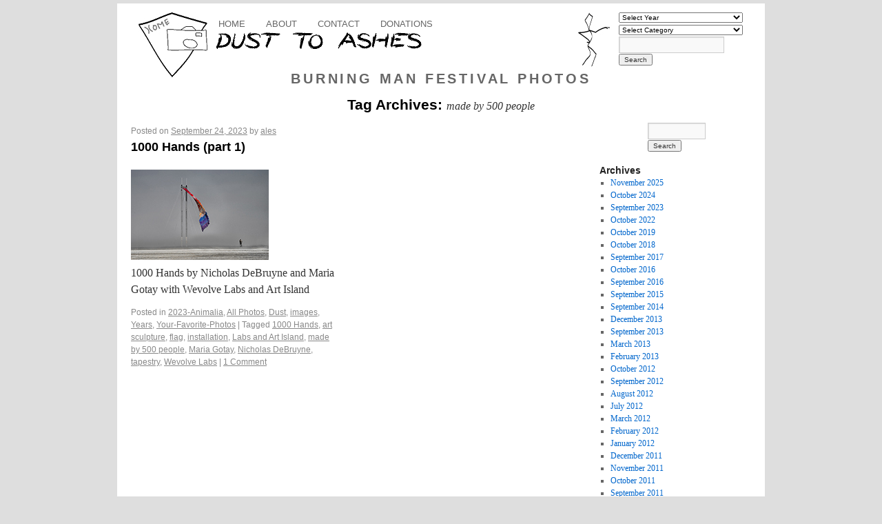

--- FILE ---
content_type: text/html; charset=UTF-8
request_url: https://dusttoashes.com/tag/made-by-500-people/
body_size: 8326
content:
<!DOCTYPE html>
<html lang="en-US">
<head>
<meta charset="UTF-8" />
<title>made by 500 people | Dust to Ashes</title>

<link rel="profile" href="http://gmpg.org/xfn/11" />
<link rel="stylesheet" type="text/css" media="all" href="https://dusttoashes.com/wp-content/themes/d2a/style.css" />
<link rel="pingback" href="https://dusttoashes.com/xmlrpc.php" />
<link rel="shortcut icon" href="https://dusttoashes.com/wp-content/themes/d2a/favicon.ico" />

<meta name='robots' content='max-image-preview:large' />
	<style>img:is([sizes="auto" i], [sizes^="auto," i]) { contain-intrinsic-size: 3000px 1500px }</style>
	<link rel="alternate" type="application/rss+xml" title="Dust to Ashes &raquo; Feed" href="https://dusttoashes.com/feed/" />
<link rel="alternate" type="application/rss+xml" title="Dust to Ashes &raquo; Comments Feed" href="https://dusttoashes.com/comments/feed/" />
<link rel="alternate" type="application/rss+xml" title="Dust to Ashes &raquo; made by 500 people Tag Feed" href="https://dusttoashes.com/tag/made-by-500-people/feed/" />
		<!-- This site uses the Google Analytics by MonsterInsights plugin v9.11.1 - Using Analytics tracking - https://www.monsterinsights.com/ -->
		<!-- Note: MonsterInsights is not currently configured on this site. The site owner needs to authenticate with Google Analytics in the MonsterInsights settings panel. -->
					<!-- No tracking code set -->
				<!-- / Google Analytics by MonsterInsights -->
		<script type="text/javascript">
/* <![CDATA[ */
window._wpemojiSettings = {"baseUrl":"https:\/\/s.w.org\/images\/core\/emoji\/16.0.1\/72x72\/","ext":".png","svgUrl":"https:\/\/s.w.org\/images\/core\/emoji\/16.0.1\/svg\/","svgExt":".svg","source":{"concatemoji":"https:\/\/dusttoashes.com\/wp-includes\/js\/wp-emoji-release.min.js?ver=42"}};
/*! This file is auto-generated */
!function(s,n){var o,i,e;function c(e){try{var t={supportTests:e,timestamp:(new Date).valueOf()};sessionStorage.setItem(o,JSON.stringify(t))}catch(e){}}function p(e,t,n){e.clearRect(0,0,e.canvas.width,e.canvas.height),e.fillText(t,0,0);var t=new Uint32Array(e.getImageData(0,0,e.canvas.width,e.canvas.height).data),a=(e.clearRect(0,0,e.canvas.width,e.canvas.height),e.fillText(n,0,0),new Uint32Array(e.getImageData(0,0,e.canvas.width,e.canvas.height).data));return t.every(function(e,t){return e===a[t]})}function u(e,t){e.clearRect(0,0,e.canvas.width,e.canvas.height),e.fillText(t,0,0);for(var n=e.getImageData(16,16,1,1),a=0;a<n.data.length;a++)if(0!==n.data[a])return!1;return!0}function f(e,t,n,a){switch(t){case"flag":return n(e,"\ud83c\udff3\ufe0f\u200d\u26a7\ufe0f","\ud83c\udff3\ufe0f\u200b\u26a7\ufe0f")?!1:!n(e,"\ud83c\udde8\ud83c\uddf6","\ud83c\udde8\u200b\ud83c\uddf6")&&!n(e,"\ud83c\udff4\udb40\udc67\udb40\udc62\udb40\udc65\udb40\udc6e\udb40\udc67\udb40\udc7f","\ud83c\udff4\u200b\udb40\udc67\u200b\udb40\udc62\u200b\udb40\udc65\u200b\udb40\udc6e\u200b\udb40\udc67\u200b\udb40\udc7f");case"emoji":return!a(e,"\ud83e\udedf")}return!1}function g(e,t,n,a){var r="undefined"!=typeof WorkerGlobalScope&&self instanceof WorkerGlobalScope?new OffscreenCanvas(300,150):s.createElement("canvas"),o=r.getContext("2d",{willReadFrequently:!0}),i=(o.textBaseline="top",o.font="600 32px Arial",{});return e.forEach(function(e){i[e]=t(o,e,n,a)}),i}function t(e){var t=s.createElement("script");t.src=e,t.defer=!0,s.head.appendChild(t)}"undefined"!=typeof Promise&&(o="wpEmojiSettingsSupports",i=["flag","emoji"],n.supports={everything:!0,everythingExceptFlag:!0},e=new Promise(function(e){s.addEventListener("DOMContentLoaded",e,{once:!0})}),new Promise(function(t){var n=function(){try{var e=JSON.parse(sessionStorage.getItem(o));if("object"==typeof e&&"number"==typeof e.timestamp&&(new Date).valueOf()<e.timestamp+604800&&"object"==typeof e.supportTests)return e.supportTests}catch(e){}return null}();if(!n){if("undefined"!=typeof Worker&&"undefined"!=typeof OffscreenCanvas&&"undefined"!=typeof URL&&URL.createObjectURL&&"undefined"!=typeof Blob)try{var e="postMessage("+g.toString()+"("+[JSON.stringify(i),f.toString(),p.toString(),u.toString()].join(",")+"));",a=new Blob([e],{type:"text/javascript"}),r=new Worker(URL.createObjectURL(a),{name:"wpTestEmojiSupports"});return void(r.onmessage=function(e){c(n=e.data),r.terminate(),t(n)})}catch(e){}c(n=g(i,f,p,u))}t(n)}).then(function(e){for(var t in e)n.supports[t]=e[t],n.supports.everything=n.supports.everything&&n.supports[t],"flag"!==t&&(n.supports.everythingExceptFlag=n.supports.everythingExceptFlag&&n.supports[t]);n.supports.everythingExceptFlag=n.supports.everythingExceptFlag&&!n.supports.flag,n.DOMReady=!1,n.readyCallback=function(){n.DOMReady=!0}}).then(function(){return e}).then(function(){var e;n.supports.everything||(n.readyCallback(),(e=n.source||{}).concatemoji?t(e.concatemoji):e.wpemoji&&e.twemoji&&(t(e.twemoji),t(e.wpemoji)))}))}((window,document),window._wpemojiSettings);
/* ]]> */
</script>
<style id='wp-emoji-styles-inline-css' type='text/css'>

	img.wp-smiley, img.emoji {
		display: inline !important;
		border: none !important;
		box-shadow: none !important;
		height: 1em !important;
		width: 1em !important;
		margin: 0 0.07em !important;
		vertical-align: -0.1em !important;
		background: none !important;
		padding: 0 !important;
	}
</style>
<link rel='stylesheet' id='wp-block-library-css' href='https://dusttoashes.com/wp-includes/css/dist/block-library/style.min.css?ver=6.8.3' type='text/css' media='all' />
<style id='classic-theme-styles-inline-css' type='text/css'>
/*! This file is auto-generated */
.wp-block-button__link{color:#fff;background-color:#32373c;border-radius:9999px;box-shadow:none;text-decoration:none;padding:calc(.667em + 2px) calc(1.333em + 2px);font-size:1.125em}.wp-block-file__button{background:#32373c;color:#fff;text-decoration:none}
</style>
<style id='global-styles-inline-css' type='text/css'>
:root{--wp--preset--aspect-ratio--square: 1;--wp--preset--aspect-ratio--4-3: 4/3;--wp--preset--aspect-ratio--3-4: 3/4;--wp--preset--aspect-ratio--3-2: 3/2;--wp--preset--aspect-ratio--2-3: 2/3;--wp--preset--aspect-ratio--16-9: 16/9;--wp--preset--aspect-ratio--9-16: 9/16;--wp--preset--color--black: #000000;--wp--preset--color--cyan-bluish-gray: #abb8c3;--wp--preset--color--white: #ffffff;--wp--preset--color--pale-pink: #f78da7;--wp--preset--color--vivid-red: #cf2e2e;--wp--preset--color--luminous-vivid-orange: #ff6900;--wp--preset--color--luminous-vivid-amber: #fcb900;--wp--preset--color--light-green-cyan: #7bdcb5;--wp--preset--color--vivid-green-cyan: #00d084;--wp--preset--color--pale-cyan-blue: #8ed1fc;--wp--preset--color--vivid-cyan-blue: #0693e3;--wp--preset--color--vivid-purple: #9b51e0;--wp--preset--gradient--vivid-cyan-blue-to-vivid-purple: linear-gradient(135deg,rgba(6,147,227,1) 0%,rgb(155,81,224) 100%);--wp--preset--gradient--light-green-cyan-to-vivid-green-cyan: linear-gradient(135deg,rgb(122,220,180) 0%,rgb(0,208,130) 100%);--wp--preset--gradient--luminous-vivid-amber-to-luminous-vivid-orange: linear-gradient(135deg,rgba(252,185,0,1) 0%,rgba(255,105,0,1) 100%);--wp--preset--gradient--luminous-vivid-orange-to-vivid-red: linear-gradient(135deg,rgba(255,105,0,1) 0%,rgb(207,46,46) 100%);--wp--preset--gradient--very-light-gray-to-cyan-bluish-gray: linear-gradient(135deg,rgb(238,238,238) 0%,rgb(169,184,195) 100%);--wp--preset--gradient--cool-to-warm-spectrum: linear-gradient(135deg,rgb(74,234,220) 0%,rgb(151,120,209) 20%,rgb(207,42,186) 40%,rgb(238,44,130) 60%,rgb(251,105,98) 80%,rgb(254,248,76) 100%);--wp--preset--gradient--blush-light-purple: linear-gradient(135deg,rgb(255,206,236) 0%,rgb(152,150,240) 100%);--wp--preset--gradient--blush-bordeaux: linear-gradient(135deg,rgb(254,205,165) 0%,rgb(254,45,45) 50%,rgb(107,0,62) 100%);--wp--preset--gradient--luminous-dusk: linear-gradient(135deg,rgb(255,203,112) 0%,rgb(199,81,192) 50%,rgb(65,88,208) 100%);--wp--preset--gradient--pale-ocean: linear-gradient(135deg,rgb(255,245,203) 0%,rgb(182,227,212) 50%,rgb(51,167,181) 100%);--wp--preset--gradient--electric-grass: linear-gradient(135deg,rgb(202,248,128) 0%,rgb(113,206,126) 100%);--wp--preset--gradient--midnight: linear-gradient(135deg,rgb(2,3,129) 0%,rgb(40,116,252) 100%);--wp--preset--font-size--small: 13px;--wp--preset--font-size--medium: 20px;--wp--preset--font-size--large: 36px;--wp--preset--font-size--x-large: 42px;--wp--preset--spacing--20: 0.44rem;--wp--preset--spacing--30: 0.67rem;--wp--preset--spacing--40: 1rem;--wp--preset--spacing--50: 1.5rem;--wp--preset--spacing--60: 2.25rem;--wp--preset--spacing--70: 3.38rem;--wp--preset--spacing--80: 5.06rem;--wp--preset--shadow--natural: 6px 6px 9px rgba(0, 0, 0, 0.2);--wp--preset--shadow--deep: 12px 12px 50px rgba(0, 0, 0, 0.4);--wp--preset--shadow--sharp: 6px 6px 0px rgba(0, 0, 0, 0.2);--wp--preset--shadow--outlined: 6px 6px 0px -3px rgba(255, 255, 255, 1), 6px 6px rgba(0, 0, 0, 1);--wp--preset--shadow--crisp: 6px 6px 0px rgba(0, 0, 0, 1);}:where(.is-layout-flex){gap: 0.5em;}:where(.is-layout-grid){gap: 0.5em;}body .is-layout-flex{display: flex;}.is-layout-flex{flex-wrap: wrap;align-items: center;}.is-layout-flex > :is(*, div){margin: 0;}body .is-layout-grid{display: grid;}.is-layout-grid > :is(*, div){margin: 0;}:where(.wp-block-columns.is-layout-flex){gap: 2em;}:where(.wp-block-columns.is-layout-grid){gap: 2em;}:where(.wp-block-post-template.is-layout-flex){gap: 1.25em;}:where(.wp-block-post-template.is-layout-grid){gap: 1.25em;}.has-black-color{color: var(--wp--preset--color--black) !important;}.has-cyan-bluish-gray-color{color: var(--wp--preset--color--cyan-bluish-gray) !important;}.has-white-color{color: var(--wp--preset--color--white) !important;}.has-pale-pink-color{color: var(--wp--preset--color--pale-pink) !important;}.has-vivid-red-color{color: var(--wp--preset--color--vivid-red) !important;}.has-luminous-vivid-orange-color{color: var(--wp--preset--color--luminous-vivid-orange) !important;}.has-luminous-vivid-amber-color{color: var(--wp--preset--color--luminous-vivid-amber) !important;}.has-light-green-cyan-color{color: var(--wp--preset--color--light-green-cyan) !important;}.has-vivid-green-cyan-color{color: var(--wp--preset--color--vivid-green-cyan) !important;}.has-pale-cyan-blue-color{color: var(--wp--preset--color--pale-cyan-blue) !important;}.has-vivid-cyan-blue-color{color: var(--wp--preset--color--vivid-cyan-blue) !important;}.has-vivid-purple-color{color: var(--wp--preset--color--vivid-purple) !important;}.has-black-background-color{background-color: var(--wp--preset--color--black) !important;}.has-cyan-bluish-gray-background-color{background-color: var(--wp--preset--color--cyan-bluish-gray) !important;}.has-white-background-color{background-color: var(--wp--preset--color--white) !important;}.has-pale-pink-background-color{background-color: var(--wp--preset--color--pale-pink) !important;}.has-vivid-red-background-color{background-color: var(--wp--preset--color--vivid-red) !important;}.has-luminous-vivid-orange-background-color{background-color: var(--wp--preset--color--luminous-vivid-orange) !important;}.has-luminous-vivid-amber-background-color{background-color: var(--wp--preset--color--luminous-vivid-amber) !important;}.has-light-green-cyan-background-color{background-color: var(--wp--preset--color--light-green-cyan) !important;}.has-vivid-green-cyan-background-color{background-color: var(--wp--preset--color--vivid-green-cyan) !important;}.has-pale-cyan-blue-background-color{background-color: var(--wp--preset--color--pale-cyan-blue) !important;}.has-vivid-cyan-blue-background-color{background-color: var(--wp--preset--color--vivid-cyan-blue) !important;}.has-vivid-purple-background-color{background-color: var(--wp--preset--color--vivid-purple) !important;}.has-black-border-color{border-color: var(--wp--preset--color--black) !important;}.has-cyan-bluish-gray-border-color{border-color: var(--wp--preset--color--cyan-bluish-gray) !important;}.has-white-border-color{border-color: var(--wp--preset--color--white) !important;}.has-pale-pink-border-color{border-color: var(--wp--preset--color--pale-pink) !important;}.has-vivid-red-border-color{border-color: var(--wp--preset--color--vivid-red) !important;}.has-luminous-vivid-orange-border-color{border-color: var(--wp--preset--color--luminous-vivid-orange) !important;}.has-luminous-vivid-amber-border-color{border-color: var(--wp--preset--color--luminous-vivid-amber) !important;}.has-light-green-cyan-border-color{border-color: var(--wp--preset--color--light-green-cyan) !important;}.has-vivid-green-cyan-border-color{border-color: var(--wp--preset--color--vivid-green-cyan) !important;}.has-pale-cyan-blue-border-color{border-color: var(--wp--preset--color--pale-cyan-blue) !important;}.has-vivid-cyan-blue-border-color{border-color: var(--wp--preset--color--vivid-cyan-blue) !important;}.has-vivid-purple-border-color{border-color: var(--wp--preset--color--vivid-purple) !important;}.has-vivid-cyan-blue-to-vivid-purple-gradient-background{background: var(--wp--preset--gradient--vivid-cyan-blue-to-vivid-purple) !important;}.has-light-green-cyan-to-vivid-green-cyan-gradient-background{background: var(--wp--preset--gradient--light-green-cyan-to-vivid-green-cyan) !important;}.has-luminous-vivid-amber-to-luminous-vivid-orange-gradient-background{background: var(--wp--preset--gradient--luminous-vivid-amber-to-luminous-vivid-orange) !important;}.has-luminous-vivid-orange-to-vivid-red-gradient-background{background: var(--wp--preset--gradient--luminous-vivid-orange-to-vivid-red) !important;}.has-very-light-gray-to-cyan-bluish-gray-gradient-background{background: var(--wp--preset--gradient--very-light-gray-to-cyan-bluish-gray) !important;}.has-cool-to-warm-spectrum-gradient-background{background: var(--wp--preset--gradient--cool-to-warm-spectrum) !important;}.has-blush-light-purple-gradient-background{background: var(--wp--preset--gradient--blush-light-purple) !important;}.has-blush-bordeaux-gradient-background{background: var(--wp--preset--gradient--blush-bordeaux) !important;}.has-luminous-dusk-gradient-background{background: var(--wp--preset--gradient--luminous-dusk) !important;}.has-pale-ocean-gradient-background{background: var(--wp--preset--gradient--pale-ocean) !important;}.has-electric-grass-gradient-background{background: var(--wp--preset--gradient--electric-grass) !important;}.has-midnight-gradient-background{background: var(--wp--preset--gradient--midnight) !important;}.has-small-font-size{font-size: var(--wp--preset--font-size--small) !important;}.has-medium-font-size{font-size: var(--wp--preset--font-size--medium) !important;}.has-large-font-size{font-size: var(--wp--preset--font-size--large) !important;}.has-x-large-font-size{font-size: var(--wp--preset--font-size--x-large) !important;}
:where(.wp-block-post-template.is-layout-flex){gap: 1.25em;}:where(.wp-block-post-template.is-layout-grid){gap: 1.25em;}
:where(.wp-block-columns.is-layout-flex){gap: 2em;}:where(.wp-block-columns.is-layout-grid){gap: 2em;}
:root :where(.wp-block-pullquote){font-size: 1.5em;line-height: 1.6;}
</style>
<link rel='stylesheet' id='agm_google_maps_user_style-css' href='https://dusttoashes.com/wp-content/plugins/google-maps-free-master/css/google_maps_user.css?ver=6.8.3' type='text/css' media='all' />
<link rel='stylesheet' id='sociable3-css' href='https://dusttoashes.com/wp-content/plugins/sociable-30/sociable.css?ver=5.13' type='text/css' media='all' />
<script type="text/javascript">if (typeof(_agmMaps) == "undefined") _agmMaps = [];</script><script type="text/javascript">var _agm_root_url="https://dusttoashes.com/wp-content/plugins/google-maps-free-master"; var _agm_ajax_url="https://dusttoashes.com/wp-admin/admin-ajax.php"; var _agm_api_key=""; </script><script type="text/javascript" src="https://dusttoashes.com/wp-includes/js/jquery/jquery.min.js?ver=3.7.1" id="jquery-core-js"></script>
<script type="text/javascript" src="https://dusttoashes.com/wp-includes/js/jquery/jquery-migrate.min.js?ver=3.4.1" id="jquery-migrate-js"></script>
<script type="text/javascript" src="https://dusttoashes.com/wp-content/plugins/google-maps-free-master/js/google_maps_loader.js?ver=42" id="google_maps_api-js"></script>
<script type="text/javascript" id="agm_google_user_maps-js-extra">
/* <![CDATA[ */
var l10nStrings = {"close":"Close","get_directions":"Get Directions","geocoding_error":"There was an error geocoding your location. Check the address and try again","missing_waypoint":"Please, enter values for both point A and point B","directions":"Directions","posts":"Posts","showAll":"Show All","hide":"Hide","oops_no_directions":"Oops, we couldn't calculate the directions"};
/* ]]> */
</script>
<script type="text/javascript" src="https://dusttoashes.com/wp-content/plugins/google-maps-free-master/js/google_maps_user.js?ver=42" id="agm_google_user_maps-js"></script>
<script type="text/javascript" src="https://dusttoashes.com/wp-content/plugins/sociable-30/addtofavorites.js?ver=5.13" id="sociable3-addtofavorites-js"></script>
<link rel="https://api.w.org/" href="https://dusttoashes.com/wp-json/" /><link rel="alternate" title="JSON" type="application/json" href="https://dusttoashes.com/wp-json/wp/v2/tags/6154" /><link rel="EditURI" type="application/rsd+xml" title="RSD" href="https://dusttoashes.com/xmlrpc.php?rsd" />
<script type="text/javascript" src="https://dusttoashes.com/wp-content/themes/d2a/jquery.url.js"></script>
<script type="text/javascript">
	jQuery(document).ready(function($) {
		
		$('div.hide_details').toggle(function() {
			$('.details_wrapper').slideUp();
			$('.hide_details').text('Show Details');
		},
		function () {
				$('.details_wrapper').slideDown('slow');
				$('.hide_details').text('Hide Details');
				}
			);
			
		$('div.hide_details_bottom').toggle(function() {
			$('.details_wrapper').slideUp();
			$('.hide_details').text('Show Details');
		},
		function () {
				$('.details_wrapper').slideDown('slow');
				$('.hide_details_bottom').text('Hide Details');
				}
			);

		if ($('body.home') || $('body.category')) {
			
			if ($('body').hasClass('home')) {
				var catStore = $.url('/category/archives/my-burning-man-best-photos/').segment(3);
			} else if ($('body').hasClass('category')) {
				var catStore = $.url().segment(3);
			} else if ($('body').hasClass('page')) {
				var catStore = '';
			}
			
		} 
	
	});
</script>

</head>

<body class="archive tag tag-made-by-500-people tag-6154 wp-theme-d2a">
<div id="wrapper" class="hfeed">
		<div id="header">
		<div id="masthead">
			<div id="branding" role="banner">
				<div id="logo">	
					<a href="/"><img src="https://dusttoashes.com/wp-content/themes/d2a/images/logo.gif" alt="Dust to Ashes, Burning Man Photography since 2001" title="DusttoAshes.com logo" /></a>


				</div>

								<div id="site-title">

					<span>
						<a href="https://dusttoashes.com/" title="Dust to Ashes" rel="home">
						Dust to Ashes</a>
					</span>
				</div>
								<div id="site-description">
				 Burning Man Festival Photos				</div>
				<div id="social">
					<a target="_blank" rel="nofollow" title="Facebook" href="http://www.facebook.com/share.php?u=http://www.dusttoashes.net">
						<img class="social" alt="Facebook" title="Facebook" src="https://dusttoashes.com/wp-content/themes/d2a/images/socialbookmarking/facebook_sm.png">
					</a>

					<a target="_blank" rel="nofollow" title="Digg" href="http://digg.com/submit?phase=2&amp;url=http://www.dusttoashes.net">
						<img class="social" alt="Digg" title="Digg" src="https://dusttoashes.com/wp-content/themes/d2a/images/socialbookmarking/digg_sm.png">
					</a>

					<a href="http://twitter.com/home?status=Awesome Burning Man Images: http://www.dusttoashes.net" target="_blank" title="Click to share this post on Twitter">
						<img class="social" title="Twitter" src="https://dusttoashes.com/wp-content/themes/d2a/images/socialbookmarking/twitter_sm.png" />
					</a>

				<a href="javascript:void(window.open('http://www.myspace.com/Modules/PostTo/Pages/?u='+encodeURIComponent(document.location.toString()),'ptm','height=450,width=440').focus())">
						<img class="social" title="MySpace" src="https://dusttoashes.com/wp-content/themes/d2a/images/socialbookmarking/myspace_sm.png" />
					</a>

				</div><!-- ende #social -->
			</div><!-- #branding -->

			<div id="access" role="navigation">
			  				<div class="skip-link screen-reader-text"><a href="#content" title="Skip to content">Skip to content</a></div>
								<div class="menu-header"><ul id="menu-pages" class="menu"><li id="menu-item-294" class="menu-item menu-item-type-custom menu-item-object-custom menu-item-294"><a href="/">Home</a></li>
<li id="menu-item-295" class="menu-item menu-item-type-post_type menu-item-object-page menu-item-295"><a href="https://dusttoashes.com/about-burning-man/">About</a></li>
<li id="menu-item-296" class="menu-item menu-item-type-post_type menu-item-object-page menu-item-296"><a href="https://dusttoashes.com/contact/">Contact</a></li>
<li id="menu-item-297" class="menu-item menu-item-type-post_type menu-item-object-page menu-item-297"><a href="https://dusttoashes.com/donations/">Donations</a></li>
</ul></div>			</div><!-- #access -->
			<div id="search">

				<select name="year-dropdown" onchange='document.location.href=this.options[this.selectedIndex].value;'> 
				 <option value="">Select Year</option> 
				 <option value="/category/archives/2001-the-seven-ages">2001-The-Seven-Ages</option><option value="/category/archives/2002-the-floating-world">2002-The-Floating-World</option><option value="/category/archives/2003-beyond-belief">2003-Beyond-Belief</option><option value="/category/archives/2004-vault-of-heaven">2004-Vault-of-Heaven</option><option value="/category/archives/2005-psyche">2005-Psyche</option><option value="/category/archives/2006-hope-and-fear">2006-Hope-and-Fear</option><option value="/category/archives/2007-the-green-man">2007-The-Green-Man</option><option value="/category/archives/2008-american-dream">2008-American-Dream</option><option value="/category/archives/2009-evolution">2009-Evolution</option><option value="/category/archives/2010-metropolis">2010-Metropolis</option><option value="/category/archives/2001-rites-of-passage">2011-Rites-of-Passage</option><option value="/category/archives/burning-man-2012-fertility">2012-Fertility-2.0</option><option value="/category/archives/burning-man-2013-photographs">2013-Cargo-Cult</option><option value="/category/archives/burning-man-2014-photos">2014-Caravansary</option><option value="/category/archives/2015-carnival-of-mirrors">2015-Carnival-Of-Mirrors</option><option value="/category/archives/2016-da-vincis-workshop">2016-Da-Vincis-Workshop</option><option value="/category/archives/2017-radical-ritual">2017-Radical-Ritual</option><option value="/category/archives/2018-i-robot">2018-I-Robot</option><option value="/category/archives/2019-metamorphoses">2019-Metamorphoses</option><option value="/category/archives/2022-waking-dreams-years">2022-Waking-Dreams</option><option value="/category/archives/2023-animalia-years">2023-Animalia</option><option value="/category/archives/2024-curiouser-and-curiouser-years">2024-Curiouser-and-Curiouser</option><option value="/category/archives/2025-tomorrow-today">2025-Tomorrow-Today</option>				</select>
				
				<select name="cat-dropdown" onchange='document.location.href=this.options[this.selectedIndex].value;'> 
				 <option value="">Select Category</option> 
				 <option value="/category/archives/department-of-mutant-vehicles-dmv">Art-Cars</option><option value="/category/archives/burningmandust">Dust</option><option value="/category/archives/burningmannights">Night</option><option value="/category/archives/burningmanpeople">People</option><option value="/category/archives/burningmansunrise">Sunrise</option><option value="/category/archives/travelphotography">Travel-Photography</option><option value="/category/archives/my-burning-man-best-photos">Your-Favorite-Photos</option>				</select>
				<div id="searchformcontainer" >
					<form role="search" method="get" id="searchform" class="searchform" action="https://dusttoashes.com/">
				<div>
					<label class="screen-reader-text" for="s">Search for:</label>
					<input type="text" value="" name="s" id="s" />
					<input type="submit" id="searchsubmit" value="Search" />
				</div>
			</form>				</div>
			</div>
		</div><!-- #masthead -->
	</div><!-- #header -->

	<div id="main">
		<div class="adspace">		

			<div id="secondary" class="widget-area" role="complementary">
				<ul class="xoxo">
									</ul>
			</div><!-- #secondary .widget-area -->
		</div> <!-- end .adspace -->
<p style='display:none'></p>

		<div id="container">
			<div id="content" role="main">

				<h1 class="page-title">Tag Archives: <span>made by 500 people</span></h1>






			<div id="post-15183" class="post-15183 post type-post status-publish format-standard has-post-thumbnail hentry category-2023-animalia-years category-all-burning-man-photos category-burningmandust category-images category-years category-my-burning-man-best-photos tag-1000-hands tag-art-sculpture tag-flag tag-installation tag-labs-and-art-island tag-made-by-500-people tag-maria-gotay tag-nicholas-debruyne tag-tapestry tag-wevolve-labs">
			

			<div class="entry-meta">
				<span class="meta-prep meta-prep-author">Posted on</span> <a href="https://dusttoashes.com/all-burning-man-photos/1000-hands/" title="10:46" rel="bookmark"><span class="entry-date">September 24, 2023</span></a> <span class="meta-sep">by</span> <span class="author vcard"><a class="url fn n" href="https://dusttoashes.com/author/ales/" title="View all posts by ales">ales</a></span><h2 class="entry-title"><a href="https://dusttoashes.com/all-burning-man-photos/1000-hands/" title="Permalink to 1000 Hands (part 1)" rel="bookmark">1000 Hands (part 1)</a></h2>
			</div><!-- .entry-meta -->

				<div class="entry-summary">
				<div class="margin-wrapper">
			 		<img width="200" height="131" src="https://dusttoashes.com/wp-content/uploads/2023/09/Giant-flag.jpg" class="attachment-post-thumbnail size-post-thumbnail wp-post-image" alt="" decoding="async" />				</div>
				<p>1000 Hands by Nicholas DeBruyne and Maria Gotay with Wevolve Labs and Art Island</p>
			</div><!-- .entry-summary -->
	
			<div class="entry-utility">
									<span class="cat-links">
						<span class="entry-utility-prep entry-utility-prep-cat-links">Posted in</span> <a href="https://dusttoashes.com/category/all-burning-man-photos/years/2023-animalia-years/" rel="category tag">2023-Animalia</a>, <a href="https://dusttoashes.com/category/all-burning-man-photos/" rel="category tag">All Photos</a>, <a href="https://dusttoashes.com/category/all-burning-man-photos/categories/burningmandust/" rel="category tag">Dust</a>, <a href="https://dusttoashes.com/category/images/" rel="category tag">images</a>, <a href="https://dusttoashes.com/category/all-burning-man-photos/years/" rel="category tag">Years</a>, <a href="https://dusttoashes.com/category/all-burning-man-photos/categories/my-burning-man-best-photos/" rel="category tag">Your-Favorite-Photos</a>					</span>
					<span class="meta-sep">|</span>
													<span class="tag-links">
						<span class="entry-utility-prep entry-utility-prep-tag-links">Tagged</span> <a href="https://dusttoashes.com/tag/1000-hands/" rel="tag">1000 Hands</a>, <a href="https://dusttoashes.com/tag/art-sculpture/" rel="tag">art sculpture</a>, <a href="https://dusttoashes.com/tag/flag/" rel="tag">flag</a>, <a href="https://dusttoashes.com/tag/installation/" rel="tag">installation</a>, <a href="https://dusttoashes.com/tag/labs-and-art-island/" rel="tag">Labs and Art Island</a>, <a href="https://dusttoashes.com/tag/made-by-500-people/" rel="tag">made by 500 people</a>, <a href="https://dusttoashes.com/tag/maria-gotay/" rel="tag">Maria Gotay</a>, <a href="https://dusttoashes.com/tag/nicholas-debruyne/" rel="tag">Nicholas DeBruyne</a>, <a href="https://dusttoashes.com/tag/tapestry/" rel="tag">tapestry</a>, <a href="https://dusttoashes.com/tag/wevolve-labs/" rel="tag">Wevolve Labs</a>					</span>
					<span class="meta-sep">|</span>
								<span class="comments-link"><a href="https://dusttoashes.com/all-burning-man-photos/1000-hands/#comments">1 Comment</a></span>
							</div><!-- .entry-utility -->
		</div><!-- #post-## -->

		
	

			</div><!-- #content -->
		</div><!-- #container -->


		<div id="primary" class="widget-area" role="complementary">
			<ul class="xoxo">

	
			<li id="search" class="widget-container widget_search">
				<form role="search" method="get" id="searchform" class="searchform" action="https://dusttoashes.com/">
				<div>
					<label class="screen-reader-text" for="s">Search for:</label>
					<input type="text" value="" name="s" id="s" />
					<input type="submit" id="searchsubmit" value="Search" />
				</div>
			</form>			</li>

			<li id="archives" class="widget-container">
				<h3 class="widget-title">Archives</h3>
				<ul>
						<li><a href='https://dusttoashes.com/2025/11/'>November 2025</a></li>
	<li><a href='https://dusttoashes.com/2024/10/'>October 2024</a></li>
	<li><a href='https://dusttoashes.com/2023/09/'>September 2023</a></li>
	<li><a href='https://dusttoashes.com/2022/10/'>October 2022</a></li>
	<li><a href='https://dusttoashes.com/2019/10/'>October 2019</a></li>
	<li><a href='https://dusttoashes.com/2018/10/'>October 2018</a></li>
	<li><a href='https://dusttoashes.com/2017/09/'>September 2017</a></li>
	<li><a href='https://dusttoashes.com/2016/10/'>October 2016</a></li>
	<li><a href='https://dusttoashes.com/2016/09/'>September 2016</a></li>
	<li><a href='https://dusttoashes.com/2015/09/'>September 2015</a></li>
	<li><a href='https://dusttoashes.com/2014/09/'>September 2014</a></li>
	<li><a href='https://dusttoashes.com/2013/12/'>December 2013</a></li>
	<li><a href='https://dusttoashes.com/2013/09/'>September 2013</a></li>
	<li><a href='https://dusttoashes.com/2013/03/'>March 2013</a></li>
	<li><a href='https://dusttoashes.com/2013/02/'>February 2013</a></li>
	<li><a href='https://dusttoashes.com/2012/10/'>October 2012</a></li>
	<li><a href='https://dusttoashes.com/2012/09/'>September 2012</a></li>
	<li><a href='https://dusttoashes.com/2012/08/'>August 2012</a></li>
	<li><a href='https://dusttoashes.com/2012/07/'>July 2012</a></li>
	<li><a href='https://dusttoashes.com/2012/03/'>March 2012</a></li>
	<li><a href='https://dusttoashes.com/2012/02/'>February 2012</a></li>
	<li><a href='https://dusttoashes.com/2012/01/'>January 2012</a></li>
	<li><a href='https://dusttoashes.com/2011/12/'>December 2011</a></li>
	<li><a href='https://dusttoashes.com/2011/11/'>November 2011</a></li>
	<li><a href='https://dusttoashes.com/2011/10/'>October 2011</a></li>
	<li><a href='https://dusttoashes.com/2011/09/'>September 2011</a></li>
	<li><a href='https://dusttoashes.com/2011/08/'>August 2011</a></li>
	<li><a href='https://dusttoashes.com/2011/07/'>July 2011</a></li>
	<li><a href='https://dusttoashes.com/2011/06/'>June 2011</a></li>
	<li><a href='https://dusttoashes.com/2011/05/'>May 2011</a></li>
				</ul>
			</li>

			<li id="meta" class="widget-container">
				<h3 class="widget-title">Meta</h3>
				<ul>
										<li><a href="https://dusttoashes.com/wp-login.php">Log in</a></li>
									</ul>
			</li>

					</ul>
		</div><!-- #primary .widget-area -->

	</div><!-- #main -->

	<div id="footer" role="contentinfo">
				<div id="colophon">

			<div class="adspace-footer">
				<div id="footer-widget-area">
					<div id="first" class="widget-area">
						<ul class="xoxo">
													</ul>
					</div><!-- #first .widget-area -->
			
					<div id="second" class="widget-area">
						<ul class="xoxo">
													</ul>
					</div><!-- #second .widget-area -->

					<div id="third" class="widget-area">
						<ul class="xoxo">
													</ul>
					</div><!-- #third .widget-area -->
			
					<div id="fourth" class="widget-area">
						<ul class="xoxo">
													</ul>
					</div><!-- #fourth .widget-area -->
				</div><!-- #footer-widget-area footer -->
			</div><!-- .adspace footer -->
			
			<div id="site-info">
				© 2001-<script type="text/javascript">var theDate=new Date()
						document.write(theDate.getFullYear())
					</script> Ales Prikryl - all rights reserved</div><script type="text/javascript">
				var gaJsHost = (("https:" == document.location.protocol) ? "https://ssl." : "http://www.");
				document.write(unescape("%3Cscript src='" + gaJsHost + "google-analytics.com/ga.js' type='text/javascript'%3E%3C/script%3E"));
				</script>
				
			</div><!-- #site-info -->

		</div><!-- #colophon -->
	</div><!-- #footer -->

</div><!-- #wrapper -->
<script type="text/javascript">

	jQuery(document).ready(function($) {

		
			$('.single .entry-title').remove().insertAfter('p:first');
			$('.single .sociable').remove().insertAfter('p:first');
			$('.single #comments').remove().insertAfter('p:last');
	});
</script>

<script type="speculationrules">
{"prefetch":[{"source":"document","where":{"and":[{"href_matches":"\/*"},{"not":{"href_matches":["\/wp-*.php","\/wp-admin\/*","\/wp-content\/uploads\/*","\/wp-content\/*","\/wp-content\/plugins\/*","\/wp-content\/themes\/d2a\/*","\/*\\?(.+)"]}},{"not":{"selector_matches":"a[rel~=\"nofollow\"]"}},{"not":{"selector_matches":".no-prefetch, .no-prefetch a"}}]},"eagerness":"conservative"}]}
</script>
<script type="text/javascript" src="http://widget.fotomoto.com/stores/script/ad410dfa2f8fc32af14448954628166072130d4f.js"></script>
<noscript><p>If Javascript is disabled browser, to place orders please visit the page where I <a href="http://www.fotomoto.com/store/ad410dfa2f8fc32af14448954628166072130d4f" rel="external nofollow">sell my photos</a>, powered by <a href="http://www.fotomoto.com" rel="external nofollow">Fotomoto</a>.</p></noscript>
</body>
</html>


--- FILE ---
content_type: text/css
request_url: https://dusttoashes.com/wp-content/plugins/google-maps-free-master/css/google_maps_user.css?ver=6.8.3
body_size: 235
content:
@CHARSET "UTF-8";
.agm_google_maps img {
  background: none repeat scroll 0 0 transparent !important;
  border: medium none !important;
  max-width: none !important;
  max-height: none !important;
  padding: 0 !important;
  margin: 0 !important;
}

.agm_mh_container ul.agm_mh_marker_list {
  margin: 0 !important;
  padding: 0 !important;
  list-style: none;
}

.agm_mh_container ul li {
  margin-top: .2em;
  padding: .2em;
  border: 1px solid #ccc;
  background-color: #eef;
  list-style: none;
  overflow: hidden;
}

a.agm_mh_marker_item {
  text-decoration: none;
  color: #333;
}

a.agm_mh_marker_item img {
  float: left;
}

a.agm_mh_marker_item .agm_mh_marker_item_content {
  margin-left: 5px;
}

.agm_mh_container input {
  margin: 0;
}

.agm_mh_info_content {
  font-size: 11px;
}

.agm_mh_info_content a {
  color: #00F;
}

.agm_mh_info_title {
  font-weight: bold;
}

img.agm_mh_info_icon {
  float: right;
}

.agm_post_links_container {
  font-size: .9em;
}

.agm_post_links_container ul {
  list-style-type: none !important;
}

.agm_post_links_container ul li {
  margin: 0;
  padding: 0;
  border: none;
}


--- FILE ---
content_type: application/javascript; charset=utf8
request_url: https://dusttoashes.com/wp-content/plugins/google-maps-free-master/js/google_maps_user.js?ver=42
body_size: 4924
content:
/*! Google Maps - v2.5.5
 * https://wordpress.org/plugins/wordpress-google-maps/
 * Copyright (c) 2017; * Licensed GPLv2+ */
/*global window:false */
/*global document:false */
/*global _agm:false */
/*global _agmMaps:false */
/*global l10nStrings:false */
/*global google:false */

/**
 * Global handler object variable.
 * Initiated as global, will be bound as object on document.load.
 */
var AgmMapHandler;

(function($){
$(function() {

/**
 * Public side map handler.
 * Responsible for rendering maps on public facing pages.
 *
 * @param selector Container element selector string.
 * @param data Map data object.
 */
AgmMapHandler = function (selector, data) {
	var map;
	var directionsDisplay;
	var directionsService;
	var panoramioImages;
	var travelType;
	var mapId = 'map_' + Math.floor(Math.random()* new Date().getTime()) + '_preview';
	var $container = $(selector);
	var $alignmentContainer;
	var _markers = [];
	var _panoramioLayer = false;

	var closeDirections = function () {
		$(selector + ' .agm_mh_directions_container').remove();
		return false;
	};

	var createDirectionsMarkup = function () {
		var html = '<div class="agm_mh_directions_container agm_mh_container">';
		html += '<div style="width:300px">' +
					'<span style="float:right"><input type="button" class="agm_mh_close_directions" value="' + l10nStrings.close + '" /> </span>' +
					'<div>' +
						'<a href="#" class="agm_mh_travel_type"><img src="' + window._agm_root_url + '/img/system/car_on.png"></a>' +
						'<a href="#" class="agm_mh_travel_type"><img src="' + window._agm_root_url + '/img/system/bike_off.png"></a>' +
						'<a href="#" class="agm_mh_travel_type"><img src="' + window._agm_root_url + '/img/system/walk_off.png"></a>' +
					'</div>' +
				'</div>' +
			'<div>' +
				'<img src="' + window._agm_root_url + '/img/system/a.png">' +
				'&nbsp;' +
				'<input size="32" type="text" class="agm_waypoint_a" />' +
			'</div>' +
			'<div><a href="#" class="agm_mh_swap_direction_waypoints"><img src="' + window._agm_root_url + '/img/system/swap.png"></a></div>' +
			'<div>' +
				'<img src="' + window._agm_root_url + '/img/system/b.png">' +
				'&nbsp;' +
				'<input size="32" type="text"  class="agm_waypoint_b" />' +
			'</div>' +
			'<div>' +
				'<input type="button" class="agm_mh_get_directions" value="' + l10nStrings.get_directions + '" />' +
			'</div>' +
			'<div class="agm_mh_directions_panel agm_mh_container">' +
			'</div>'
		;
		html += '</div>';
		$container.append(html);
	};

	var togglePanoramioLayer = function () {
		if (data.show_panoramio_overlay && parseInt(data.show_panoramio_overlay)) {
			var tag = data.panoramio_overlay_tag;
			_panoramioLayer = new google.maps.panoramio.PanoramioLayer();
			if (tag) { _panoramioLayer.setTag(tag); }
			_panoramioLayer.setMap(map);
		}
	};

	var switchTravelType = function () {
		var $me = $(this);
		var $meImg = $me.find('img');
		var $allImg = $(selector + ' .agm_mh_travel_type img');
		$allImg.each(function () {
			$(this).attr('src', $(this).attr('src').replace(/_on\./, '_off.'));
		});
		if ($meImg.attr('src').match(/car_off\.png/)) {
			travelType = google.maps.DirectionsTravelMode.DRIVING;
		} else if ($meImg.attr('src').match(/bike_off\.png/)) {
			travelType = google.maps.DirectionsTravelMode.BICYCLING;
		} else if ($meImg.attr('src').match(/walk_off\.png/)) {
			travelType = google.maps.DirectionsTravelMode.WALKING;
		}
		$meImg.attr('src', $meImg.attr('src').replace(/_off\./, '_on.'));
		return false;
	};

	var setDirectionWaypoint = function () {
		if (!$(selector + ' .agm_mh_directions_container').is(':visible')) { createDirectionsMarkup(); }
		var id = extractMarkerId($(this).attr('href'));
		var marker = _markers[id];
		var geocoder = new google.maps.Geocoder();
		geocoder.geocode({'latLng': marker.getPosition()}, function (results, status) {
			if (status === google.maps.GeocoderStatus.OK) {
				$(selector + ' .agm_waypoint_a').val(results[0].formatted_address);
			}
			else { window.alert(l10nStrings.geocoding_error); }
		});
		return false;
	};

	var swapWaypoints = function () {
		var tmpA = $(selector + ' .agm_waypoint_a').val();
		$(selector + ' .agm_waypoint_a').val($(selector + ' .agm_waypoint_b').val());
		$(selector + ' .agm_waypoint_b').val(tmpA);
		return false;
	};

	var getDirections = function () {
		var locA = $(selector + ' .agm_waypoint_a').val();
		var locB = $(selector + ' .agm_waypoint_b').val();
		if (!locA || !locB) {
			window.alert(l10nStrings.missing_waypoint);
			return false;
		}
		var request = {
			"origin": locA,
    		"destination": locB,
    		"unitSystem": data.defaults.units,
    		"travelMode": travelType
		};
		directionsDisplay.setPanel($(selector + ' .agm_mh_directions_panel').get(0));
		directionsService.route(request, function(result, status) {
			if (status === google.maps.DirectionsStatus.OK) { directionsDisplay.setDirections(result); }
			else { window.alert(l10nStrings.oops_no_directions); }
		});
		return false;
	};

	var plotRoutes = function () {
		var old = false;
		$.each(_markers, function (idx, mark) {
			if (!old) {
				old = mark;
				return true; // Skip if no previous marker
			}
			var request = {
				"origin": old.getPosition(),
	    		"destination": mark.getPosition(),
	    		"travelMode": google.maps.DirectionsTravelMode.DRIVING
			};
			var dd = new google.maps.DirectionsRenderer({
				"draggable": true
			});
			var ds = new google.maps.DirectionsService();
			dd.setMap(map);
			ds.route(request, function(result, status) {
				if (status === google.maps.DirectionsStatus.OK) { dd.setDirections(result); }
			});
			old = mark;

		});
	};

	var addNewMarker = function (title, pos, body, icon) {
		var idx = _markers.length;
		map.setCenter(pos);
		var marker = new google.maps.Marker({
			title: title,
            map: map,
            icon: window._agm_root_url + '/img/' + icon,
            draggable: false,
            clickable: true,
            position: pos
        });
		var infoContent = '<div class="agm_mh_info_content">' +
			'<div class="agm_mh_info_title">' + title + '</div>' +
    		'<img class="agm_mh_info_icon" src="' + window._agm_root_url + '/img/' + icon + '" />' +
    		'<div class="agm_mh_info_body">' + body + '</div>' +
    		createDirectionsLink(idx) +
    		createLinksToPostsMarkup(idx,1) +
    	'</div>';
		var info = new google.maps.InfoWindow({
		    content: infoContent
		});
		google.maps.event.addListener(marker, 'click', function() {
			info.open(map, marker);
		});
		marker._agmBody = body;
		marker._agmInfo = info;
		_markers[idx] = marker;
		updateMarkersListDisplay();
	};

	var addMarkers = function () {
		if (!data.markers) { return; }
		$.each(data.markers, function (idx, marker) {
			addNewMarker(marker.title, new google.maps.LatLng(marker.position[0], marker.position[1]), marker.body, marker.icon);
		});
	};

	var extractMarkerId = function (href) {
		var id = href.replace(/[^0-9]+/, '');
		return parseInt(id);
	};

	var centerToMarker = function () {
		var $me = $(this);
		var id = extractMarkerId($me.attr('href'));
		var m = _markers[id];
		map.setCenter(m.getPosition());

		if (parseInt(data.street_view)) {
			var panorama = map.getStreetView();
			panorama.setPosition(map.getCenter());
			panorama.setVisible(true);
		}

		return false;
	};

	var createDirectionsLink = function (idx) {
		return '<a href="#agm_mh_marker-' + idx + '" class="agm_mh_marker_item_directions">' + l10nStrings.directions + '</a>';
	};

	var createLinksToPostsMarkup = function (idx,i) {
		if (!("show_posts" in data) || !data.show_posts || !parseInt(data.show_posts)) { return ''; }
		return '<div class="agm_post_links_container"><input type="hidden" value="' + idx + '" /></div>';
	};

	var updateMarkersListDisplay = function () {
		if (!data.show_markers || !parseInt(data.show_markers)) { return false; }
		var html = '<ul class="agm_mh_marker_list">';
		$.each(_markers, function (idx, mark) {
			html += '<li style="clear:both">' +
				'<a href="#agm_mh_marker-' + idx + '" class="agm_mh_marker_item">' +
					'<img src="' + mark.getIcon() + '" />' +
					'<div class="agm_mh_marker_item_content">' +
						'<div><b>'+ mark.getTitle() + '</b></div>' +
						'<div>' + mark._agmBody + '</div>' +
					'</div>' +
				'</a>' +
				createDirectionsLink(idx) +
				createLinksToPostsMarkup(idx) +
				'<div style="clear:both"></div>' +
			'</li>';
		});
		html += '</ul>';
		$('#agm_mh_markers_' + mapId).html(html);
	};

	var populateLinksToPostsMarkup = function () {
		if (!("show_posts" in data) || !data.show_posts || !parseInt(data.show_posts)) { return false; }
		$(selector + ' .agm_post_links_container').each(function () {
			var $me = $(this);
			var mid = $me.find('input:hidden').val();
			if (!mid) { return true; }
			var marker = data.markers[mid];
			if (!marker) { return true; }
			var post_ids = false;
			if (!("post_ids" in marker) || !marker.post_ids || !marker.post_ids.length) { post_ids = data.post_ids; }
			else { post_ids = marker.post_ids; }
			if (!post_ids) { return true; }
			$.post(window._agm_ajax_url, {"action": "agm_get_post_titles", "post_ids": post_ids}, function (data) {
				if (!data.posts) { return true; }
				var html = '<div class="agm_associated_posts_list_title">' + l10nStrings.posts + '</div>';
				html += '<ul class="agm_associated_posts_list_items">';
				var style = '';
				$.each(data.posts, function (idx, post) {
					if (idx > 2) { style = 'style="display:none;"'; }
					html += '<li ' + style + '><a href="' + post.permalink + '">' + post.post_title + '</a></li>';
				});
				html += '</ul>';
				if (style) {
					html += '<a href="#" class="agm_toggle_hidden_post_links">' + l10nStrings.showAll + '</a>';
				}
				// Update marker in the list
				$me.html(html);
				// Update Info Popup
				var mapMarker = _markers[mid];
				var $old = $(mapMarker._agmInfo.getContent());
				$old.find('.agm_post_links_container').html(html);
				var markup = '<div class="agm_mh_info_content">' + $old.html() + '</div>';
				mapMarker._agmInfo.setContent(markup);

				$('.agm_toggle_hidden_post_links').live('click', function () {
					var $me = $(this).parents('.agm_post_links_container').first();
					if ($me.find('.agm_associated_posts_list_items li:hidden').length) {
						$me.find('.agm_associated_posts_list_items li:hidden').show();
						$(this).text(l10nStrings.hide);
					} else {
						$me.find('.agm_associated_posts_list_items li:gt(2)').hide();
						$(this).text(l10nStrings.showAll);
					}
					return false;
				});
			});
		});
	};

	var init = function () {
		var width, height;
		try {
			width = (parseInt(data.width) > 0) ? data.width : data.defaults.width;
			height = (parseInt(data.height) > 0) ? data.height : data.defaults.height;
		} catch (e) {
			width = (parseInt(data.width) > 0) ? data.width : 200;
			height = (parseInt(data.height) > 0) ? data.height : 200;
		}
		width = (width.toString().indexOf('%')) ? width : parseInt(width); // Support percentages
		try {
			data.defaults.units = ("units" in data.defaults) ? google.maps.UnitSystem[data.defaults.units] : google.maps.UnitSystem.METRIC;
		} catch (e) {
			data.defaults.units = google.maps.UnitSystem.METRIC;
		}

		data.zoom = parseInt(data.zoom) ? parseInt(data.zoom) : 1;
		data.map_type = (data.map_type) ? data.map_type : 'ROADMAP';
		data.map_alignment = data.map_alignment || data.defaults.map_alignment;
		data.image_size = data.image_size || data.defaults.image_size;
		data.image_limit = data.image_limit || data.defaults.image_limit;

		data.show_panoramio_overlay = ("show_panoramio_overlay" in data) ? data.show_panoramio_overlay : 0;
		data.panoramio_overlay_tag = ("panoramio_overlay_tag" in data) ? data.panoramio_overlay_tag : '';

		data.street_view = ("street_view" in data) ? data.street_view : 0;

		$container.wrap('<div id="map_' + mapId + '_alignment_container"></div>');
		$alignmentContainer =  $('#map_' + mapId + '_alignment_container');

		$container.html('<div id="' + mapId + '"></div>');
		$('#' + mapId)
			//.width(parseInt(width))
			.width(width)
			.height(parseInt(height))
		;
		$container
			//.width(parseInt(width))
			.width(width)
		;
		if (!data.show_map || !parseInt(data.show_map)) { $('#' + mapId).css({
					"position": "absolute",
					"left": "-120000px"
				}); }
		map = new google.maps.Map($('#' + mapId).get(0), {
			"zoom": parseInt(data.zoom),
			"center": new google.maps.LatLng(40.7171, -74.0039), // New York
			"mapTypeId": google.maps.MapTypeId[data.map_type]
		});
		directionsDisplay = new google.maps.DirectionsRenderer({
			"draggable": true
		});
		directionsService = new google.maps.DirectionsService();
		directionsDisplay.setMap(map);
		travelType = google.maps.DirectionsTravelMode.DRIVING;
		$container.append(
			'<div id="agm_mh_footer">' +
				'<div class="agm_mh_container" id="agm_mh_markers_' + mapId + '">' +
				'</div>' +
			'</div>'
		);
		if ("show_links" in data && parseInt(data.show_links)) {
			$container.append('<div class="agm_upgrade_link"><small><a href="http://premium.wpmudev.org/project/wordpress-google-maps-plugin">Created by the WordPress Google Maps plugin</a></small></div>');
		}
		addMarkers();
		togglePanoramioLayer();
		populateLinksToPostsMarkup();

		if (parseInt(data.street_view)) {
			var panorama = map.getStreetView();
			var pos = data.street_view_pos ? new google.maps.LatLng(data.street_view_pos[0], data.street_view_pos[1]) : map.getCenter();
			panorama.setPosition(pos);
			if (data.street_view_pov) {
				panorama.setPov({
					"heading": parseInt(data.street_view_pov.heading),
					"pitch": parseInt(data.street_view_pov.pitch),
					"zoom": parseInt(data.street_view_pov.zoom)
				});
			}
			panorama.setVisible(true);
		}

		if(data.show_images && parseInt(data.show_images)) {
			panoramioImages = new AgmPanoramioHandler(map, $container, data.image_limit, data.image_size);
			$container.append(panoramioImages.createMarkup());
		}
		var plot_routes = false;
		try { if (data.plot_routes) { plot_routes = true; } } catch (e) {}
		if (plot_routes) { plotRoutes(); }

		// Set alignment
		switch(data.map_alignment) {
			case "right":
				$container.css({"float": "right"});
				break;
			case "center":
				$container.css({"margin": "0 auto"});
				break;
			case "left":
				$container.css({"float": "left"});
				break;
			default:
				$container.css({"float": "left"});
				break;
		}
		$alignmentContainer.append('<div style="clear:both"></div>');

		$(selector + ' .agm_mh_travel_type').live('click', switchTravelType);
		$(selector + ' .agm_mh_swap_direction_waypoints').live('click', swapWaypoints);
		$(selector + ' .agm_mh_close_directions').live('click', closeDirections);
		$(selector + ' .agm_mh_get_directions').live('click', getDirections);
		$(selector + ' .agm_mh_marker_item').live('click', centerToMarker);
		$(selector + ' .agm_mh_marker_item_directions').live('click', setDirectionWaypoint);
	};

	init();

};

/**
 * Local Panoramio handler.
 * If not enabled per map, Panoramio images won't be loaded and this
 * won't be executed.
 * Since it's optional, the handler is not global.
 */
var AgmPanoramioHandler = function (map, $container, limit, size) {
	var containerId = 'agm_panoramio_' + Math.floor(Math.random() * new Date().getTime()) + '_container';
	var images = [];
	var height = 200;

	var loadPanoramioScript = function () {
		var bounds = map.getBounds();
		if (!bounds) { return window.setTimeout(loadPanoramioScript, 100); }
		var callback = 'func_' + containerId + '_image_handler';
		window[callback] = function (data) {
			images = data.photos;
		};
		var script = document.createElement("script");
		var src = '//www.panoramio.com/map/get_panoramas.php?set=full&from=0&to=' + limit +
			'&miny=' + bounds.getSouthWest().lat() + '&minx=' + bounds.getSouthWest().lng() +
			'&maxy=' + bounds.getNorthEast().lat() + '&maxx=' + bounds.getNorthEast().lng() +
			'&size=' + size +
		'&callback=' + callback;
		script.type = "text/javascript";
		script.src = src;
		document.body.appendChild(script);
	};

	var loadGalleriaScript = function () {
		if (window.Galleria && typeof(window.Galleria) === 'function') { return true; }
		var script = document.createElement("script");
		var src = window._agm_root_url + '/js/external/galleria/galleria-1.2.2.min.js';
		script.type = "text/javascript";
		script.src = src;
		document.body.appendChild(script);
	};

	var loadGalleriaTheme = function () {
		if (!window.Galleria || typeof(window.Galleria) !== 'function') { window.setTimeout(loadGalleriaTheme, 300); }
		else {
			if (window.Galleria && window.Galleria.theme) { return true; }
			var script = document.createElement("script");
			var src = window._agm_root_url + '/js/external/galleria/themes/classic/galleria.classic.min.js';
			script.type = "text/javascript";
			script.src = src;
			document.body.appendChild(script);
			waitForGalleriaTheme();
		}
	};

	var waitForImages = function () {
		if (!images.length) { window.setTimeout(waitForImages, 1000); }
		else {
			loadGalleriaTheme();
		}
	};
	var waitForGalleriaTheme = function () {
		if (!window.Galleria || !window.Galleria.theme || typeof(window.Galleria) !== 'function' || typeof($('#' + containerId + ' div.agm_panoramio_image_list_container').galleria) !== 'function') { window.setTimeout(waitForGalleriaTheme, 300); }
		else {
			populateContainer();
			var gheight = height ? height : 200;
			$('#' + containerId + ' div.agm_panoramio_image_list_container').galleria({
		        width: $container.width(),
		        height: gheight
		    });
		}
	};

	var createMarkup = function () {
		return '<div class="agm_panoramio_container" id="' + containerId + '">' +
		'</div>';
	};

	var populateContainer = function () {
		if (!$('#' + containerId).length) { return false; }
		var html = '<div class="agm_panoramio_image_list_container"><ul class="agm_panoramio_image_list">';
		var totalImageWidth = 0;
		$.each(images, function(idx, img) {
			var imgh = parseInt(img.height);
			height = (imgh > height) ? imgh : height;
			html += '<li>' +
				'<img src="' + img.photo_file_url + '" title="' + img.photo_title + '" />' +
			'</li>';
			totalImageWidth += img.width;
		});
		html += '</ul></div>';
		$('#'+containerId).html(html);
	};

	var init = function () {
		loadPanoramioScript();
		loadGalleriaScript();
		waitForImages();
	};

	init();

	return {
		"createMarkup": createMarkup
	};
};

/**
 * Uses global _agmMaps array to create the needed map objects.
 * Deferres AgmMapHandler creation until Google Maps API is available.
 */
function createMaps () {
	if (!window._agmMapIsLoaded) {
		window.setTimeout(createMaps, 100);
	} else {
		$.each(_agmMaps, function (idx, map) {
			new AgmMapHandler(map.selector, map.data);
		});
	}
}

// Create map objects on document.load,
// or as soon as we're able to
createMaps();


});
})(jQuery);
